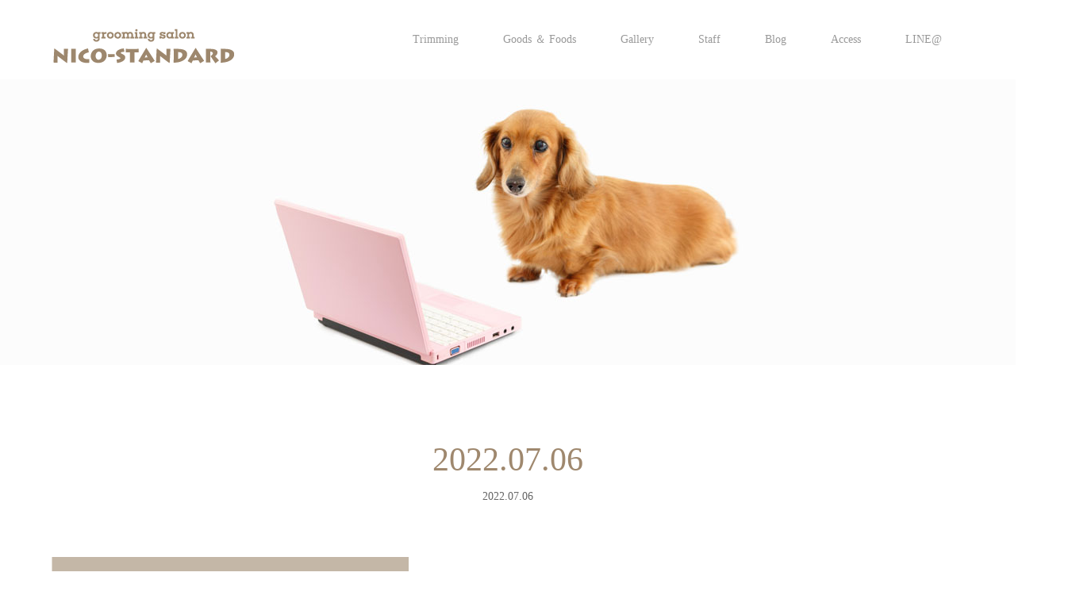

--- FILE ---
content_type: text/html; charset=UTF-8
request_url: https://nicosta.net/2022-07-06
body_size: 16289
content:
<!DOCTYPE html>
<html class="pc" dir="ltr" lang="ja" prefix="og: https://ogp.me/ns#">
<head>
<meta charset="UTF-8">
<meta name="description" content="船橋市習志野台のグルーミングサロンNICO-STANDARDです。 ワンちゃんのトリミング以外でも、気になる皮膚や口内トラブルなど、何でもお気軽に相談できるサロンです。 いつまでも幸せに過ごしていただけるように身近で安心してご来店いただけるサロンを目指しています。">
<meta name="viewport" content="width=device-width">

<!--[if lt IE 9]>
<script src="https://nicosta.net/wp-content/themes/story_tcd041/js/html5.js"></script>
<![endif]-->
<link rel="pingback" href="https://nicosta.net/xmlrpc.php">
<link rel="shortcut icon" href="https://nicosta.net/wp-content/uploads/tcd-w/icon.png">
<style>
#wpadminbar #wp-admin-bar-wccp_free_top_button .ab-icon:before {
	content: "\f160";
	color: #02CA02;
	top: 3px;
}
#wpadminbar #wp-admin-bar-wccp_free_top_button .ab-icon {
	transform: rotate(45deg);
}
</style>

		<!-- All in One SEO 4.8.9 - aioseo.com -->
		<title>2022.07.06</title>
	<meta name="robots" content="max-image-preview:large" />
	<meta name="author" content="NICOSTA"/>
	<link rel="canonical" href="https://nicosta.net/2022-07-06" />
	<meta name="generator" content="All in One SEO (AIOSEO) 4.8.9" />
		<meta property="og:locale" content="ja_JP" />
		<meta property="og:site_name" content="船橋市習志野台のグルーミングサロン NICO-STANDARD | 船橋市習志野台のグルーミングサロンNICO-STANDARDです。 ワンちゃんのトリミング以外でも、気になる皮膚や口内トラブルなど、何でもお気軽に相談できるサロンです。 いつまでも幸せに過ごしていただけるように身近で安心してご来店いただけるサロンを目指しています。" />
		<meta property="og:type" content="article" />
		<meta property="og:title" content="2022.07.06" />
		<meta property="og:url" content="https://nicosta.net/2022-07-06" />
		<meta property="article:published_time" content="2022-07-06T07:44:39+00:00" />
		<meta property="article:modified_time" content="2022-07-06T08:05:53+00:00" />
		<meta name="twitter:card" content="summary" />
		<meta name="twitter:title" content="2022.07.06" />
		<script type="application/ld+json" class="aioseo-schema">
			{"@context":"https:\/\/schema.org","@graph":[{"@type":"Article","@id":"https:\/\/nicosta.net\/2022-07-06#article","name":"2022.07.06","headline":"2022.07.06","author":{"@id":"https:\/\/nicosta.net\/author\/nicosta#author"},"publisher":{"@id":"https:\/\/nicosta.net\/#organization"},"image":{"@type":"ImageObject","url":"https:\/\/nicosta.net\/wp-content\/uploads\/2022\/07\/\u304f\u307e.jpg","width":450,"height":642},"datePublished":"2022-07-06T16:44:39+09:00","dateModified":"2022-07-06T17:05:53+09:00","inLanguage":"ja","mainEntityOfPage":{"@id":"https:\/\/nicosta.net\/2022-07-06#webpage"},"isPartOf":{"@id":"https:\/\/nicosta.net\/2022-07-06#webpage"},"articleSection":"NICOSTA FRIENDS"},{"@type":"BreadcrumbList","@id":"https:\/\/nicosta.net\/2022-07-06#breadcrumblist","itemListElement":[{"@type":"ListItem","@id":"https:\/\/nicosta.net#listItem","position":1,"name":"\u30db\u30fc\u30e0","item":"https:\/\/nicosta.net","nextItem":{"@type":"ListItem","@id":"https:\/\/nicosta.net\/category\/nicosta-blog#listItem","name":"NICOSTA FRIENDS"}},{"@type":"ListItem","@id":"https:\/\/nicosta.net\/category\/nicosta-blog#listItem","position":2,"name":"NICOSTA FRIENDS","item":"https:\/\/nicosta.net\/category\/nicosta-blog","nextItem":{"@type":"ListItem","@id":"https:\/\/nicosta.net\/2022-07-06#listItem","name":"2022.07.06"},"previousItem":{"@type":"ListItem","@id":"https:\/\/nicosta.net#listItem","name":"\u30db\u30fc\u30e0"}},{"@type":"ListItem","@id":"https:\/\/nicosta.net\/2022-07-06#listItem","position":3,"name":"2022.07.06","previousItem":{"@type":"ListItem","@id":"https:\/\/nicosta.net\/category\/nicosta-blog#listItem","name":"NICOSTA FRIENDS"}}]},{"@type":"Organization","@id":"https:\/\/nicosta.net\/#organization","name":"\u8239\u6a4b\u5e02\u7fd2\u5fd7\u91ce\u53f0\u306e\u30b0\u30eb\u30fc\u30df\u30f3\u30b0\u30b5\u30ed\u30f3 NICO-STANDARD","description":"\u8239\u6a4b\u5e02\u7fd2\u5fd7\u91ce\u53f0\u306e\u30b0\u30eb\u30fc\u30df\u30f3\u30b0\u30b5\u30ed\u30f3NICO-STANDARD\u3067\u3059\u3002 \u30ef\u30f3\u3061\u3083\u3093\u306e\u30c8\u30ea\u30df\u30f3\u30b0\u4ee5\u5916\u3067\u3082\u3001\u6c17\u306b\u306a\u308b\u76ae\u819a\u3084\u53e3\u5185\u30c8\u30e9\u30d6\u30eb\u306a\u3069\u3001\u4f55\u3067\u3082\u304a\u6c17\u8efd\u306b\u76f8\u8ac7\u3067\u304d\u308b\u30b5\u30ed\u30f3\u3067\u3059\u3002 \u3044\u3064\u307e\u3067\u3082\u5e78\u305b\u306b\u904e\u3054\u3057\u3066\u3044\u305f\u3060\u3051\u308b\u3088\u3046\u306b\u8eab\u8fd1\u3067\u5b89\u5fc3\u3057\u3066\u3054\u6765\u5e97\u3044\u305f\u3060\u3051\u308b\u30b5\u30ed\u30f3\u3092\u76ee\u6307\u3057\u3066\u3044\u307e\u3059\u3002","url":"https:\/\/nicosta.net\/"},{"@type":"Person","@id":"https:\/\/nicosta.net\/author\/nicosta#author","url":"https:\/\/nicosta.net\/author\/nicosta","name":"NICOSTA","image":{"@type":"ImageObject","@id":"https:\/\/nicosta.net\/2022-07-06#authorImage","url":"https:\/\/secure.gravatar.com\/avatar\/72023dd45bc9a771232117cf730113ed?s=96&d=mm&r=g","width":96,"height":96,"caption":"NICOSTA"}},{"@type":"WebPage","@id":"https:\/\/nicosta.net\/2022-07-06#webpage","url":"https:\/\/nicosta.net\/2022-07-06","name":"2022.07.06","inLanguage":"ja","isPartOf":{"@id":"https:\/\/nicosta.net\/#website"},"breadcrumb":{"@id":"https:\/\/nicosta.net\/2022-07-06#breadcrumblist"},"author":{"@id":"https:\/\/nicosta.net\/author\/nicosta#author"},"creator":{"@id":"https:\/\/nicosta.net\/author\/nicosta#author"},"image":{"@type":"ImageObject","url":"https:\/\/nicosta.net\/wp-content\/uploads\/2022\/07\/\u304f\u307e.jpg","@id":"https:\/\/nicosta.net\/2022-07-06\/#mainImage","width":450,"height":642},"primaryImageOfPage":{"@id":"https:\/\/nicosta.net\/2022-07-06#mainImage"},"datePublished":"2022-07-06T16:44:39+09:00","dateModified":"2022-07-06T17:05:53+09:00"},{"@type":"WebSite","@id":"https:\/\/nicosta.net\/#website","url":"https:\/\/nicosta.net\/","name":"\u8239\u6a4b\u5e02\u7fd2\u5fd7\u91ce\u53f0\u306e\u30b0\u30eb\u30fc\u30df\u30f3\u30b0\u30b5\u30ed\u30f3 NICO-STANDARD","description":"\u8239\u6a4b\u5e02\u7fd2\u5fd7\u91ce\u53f0\u306e\u30b0\u30eb\u30fc\u30df\u30f3\u30b0\u30b5\u30ed\u30f3NICO-STANDARD\u3067\u3059\u3002 \u30ef\u30f3\u3061\u3083\u3093\u306e\u30c8\u30ea\u30df\u30f3\u30b0\u4ee5\u5916\u3067\u3082\u3001\u6c17\u306b\u306a\u308b\u76ae\u819a\u3084\u53e3\u5185\u30c8\u30e9\u30d6\u30eb\u306a\u3069\u3001\u4f55\u3067\u3082\u304a\u6c17\u8efd\u306b\u76f8\u8ac7\u3067\u304d\u308b\u30b5\u30ed\u30f3\u3067\u3059\u3002 \u3044\u3064\u307e\u3067\u3082\u5e78\u305b\u306b\u904e\u3054\u3057\u3066\u3044\u305f\u3060\u3051\u308b\u3088\u3046\u306b\u8eab\u8fd1\u3067\u5b89\u5fc3\u3057\u3066\u3054\u6765\u5e97\u3044\u305f\u3060\u3051\u308b\u30b5\u30ed\u30f3\u3092\u76ee\u6307\u3057\u3066\u3044\u307e\u3059\u3002","inLanguage":"ja","publisher":{"@id":"https:\/\/nicosta.net\/#organization"}}]}
		</script>
		<!-- All in One SEO -->

<link rel='dns-prefetch' href='//cdn.jsdelivr.net' />
<link rel="alternate" type="application/rss+xml" title="船橋市習志野台のグルーミングサロン NICO-STANDARD &raquo; 2022.07.06 のコメントのフィード" href="https://nicosta.net/2022-07-06/feed" />
<script type="text/javascript">
/* <![CDATA[ */
window._wpemojiSettings = {"baseUrl":"https:\/\/s.w.org\/images\/core\/emoji\/14.0.0\/72x72\/","ext":".png","svgUrl":"https:\/\/s.w.org\/images\/core\/emoji\/14.0.0\/svg\/","svgExt":".svg","source":{"concatemoji":"https:\/\/nicosta.net\/wp-includes\/js\/wp-emoji-release.min.js?ver=6.4.7"}};
/*! This file is auto-generated */
!function(i,n){var o,s,e;function c(e){try{var t={supportTests:e,timestamp:(new Date).valueOf()};sessionStorage.setItem(o,JSON.stringify(t))}catch(e){}}function p(e,t,n){e.clearRect(0,0,e.canvas.width,e.canvas.height),e.fillText(t,0,0);var t=new Uint32Array(e.getImageData(0,0,e.canvas.width,e.canvas.height).data),r=(e.clearRect(0,0,e.canvas.width,e.canvas.height),e.fillText(n,0,0),new Uint32Array(e.getImageData(0,0,e.canvas.width,e.canvas.height).data));return t.every(function(e,t){return e===r[t]})}function u(e,t,n){switch(t){case"flag":return n(e,"\ud83c\udff3\ufe0f\u200d\u26a7\ufe0f","\ud83c\udff3\ufe0f\u200b\u26a7\ufe0f")?!1:!n(e,"\ud83c\uddfa\ud83c\uddf3","\ud83c\uddfa\u200b\ud83c\uddf3")&&!n(e,"\ud83c\udff4\udb40\udc67\udb40\udc62\udb40\udc65\udb40\udc6e\udb40\udc67\udb40\udc7f","\ud83c\udff4\u200b\udb40\udc67\u200b\udb40\udc62\u200b\udb40\udc65\u200b\udb40\udc6e\u200b\udb40\udc67\u200b\udb40\udc7f");case"emoji":return!n(e,"\ud83e\udef1\ud83c\udffb\u200d\ud83e\udef2\ud83c\udfff","\ud83e\udef1\ud83c\udffb\u200b\ud83e\udef2\ud83c\udfff")}return!1}function f(e,t,n){var r="undefined"!=typeof WorkerGlobalScope&&self instanceof WorkerGlobalScope?new OffscreenCanvas(300,150):i.createElement("canvas"),a=r.getContext("2d",{willReadFrequently:!0}),o=(a.textBaseline="top",a.font="600 32px Arial",{});return e.forEach(function(e){o[e]=t(a,e,n)}),o}function t(e){var t=i.createElement("script");t.src=e,t.defer=!0,i.head.appendChild(t)}"undefined"!=typeof Promise&&(o="wpEmojiSettingsSupports",s=["flag","emoji"],n.supports={everything:!0,everythingExceptFlag:!0},e=new Promise(function(e){i.addEventListener("DOMContentLoaded",e,{once:!0})}),new Promise(function(t){var n=function(){try{var e=JSON.parse(sessionStorage.getItem(o));if("object"==typeof e&&"number"==typeof e.timestamp&&(new Date).valueOf()<e.timestamp+604800&&"object"==typeof e.supportTests)return e.supportTests}catch(e){}return null}();if(!n){if("undefined"!=typeof Worker&&"undefined"!=typeof OffscreenCanvas&&"undefined"!=typeof URL&&URL.createObjectURL&&"undefined"!=typeof Blob)try{var e="postMessage("+f.toString()+"("+[JSON.stringify(s),u.toString(),p.toString()].join(",")+"));",r=new Blob([e],{type:"text/javascript"}),a=new Worker(URL.createObjectURL(r),{name:"wpTestEmojiSupports"});return void(a.onmessage=function(e){c(n=e.data),a.terminate(),t(n)})}catch(e){}c(n=f(s,u,p))}t(n)}).then(function(e){for(var t in e)n.supports[t]=e[t],n.supports.everything=n.supports.everything&&n.supports[t],"flag"!==t&&(n.supports.everythingExceptFlag=n.supports.everythingExceptFlag&&n.supports[t]);n.supports.everythingExceptFlag=n.supports.everythingExceptFlag&&!n.supports.flag,n.DOMReady=!1,n.readyCallback=function(){n.DOMReady=!0}}).then(function(){return e}).then(function(){var e;n.supports.everything||(n.readyCallback(),(e=n.source||{}).concatemoji?t(e.concatemoji):e.wpemoji&&e.twemoji&&(t(e.twemoji),t(e.wpemoji)))}))}((window,document),window._wpemojiSettings);
/* ]]> */
</script>
<link rel='stylesheet' id='sbi_styles-css' href='https://nicosta.net/wp-content/plugins/instagram-feed/css/sbi-styles.min.css?ver=6.9.1' type='text/css' media='all' />
<style id='wp-emoji-styles-inline-css' type='text/css'>

	img.wp-smiley, img.emoji {
		display: inline !important;
		border: none !important;
		box-shadow: none !important;
		height: 1em !important;
		width: 1em !important;
		margin: 0 0.07em !important;
		vertical-align: -0.1em !important;
		background: none !important;
		padding: 0 !important;
	}
</style>
<link rel='stylesheet' id='wp-block-library-css' href='https://nicosta.net/wp-includes/css/dist/block-library/style.min.css?ver=6.4.7' type='text/css' media='all' />
<style id='classic-theme-styles-inline-css' type='text/css'>
/*! This file is auto-generated */
.wp-block-button__link{color:#fff;background-color:#32373c;border-radius:9999px;box-shadow:none;text-decoration:none;padding:calc(.667em + 2px) calc(1.333em + 2px);font-size:1.125em}.wp-block-file__button{background:#32373c;color:#fff;text-decoration:none}
</style>
<style id='global-styles-inline-css' type='text/css'>
body{--wp--preset--color--black: #000000;--wp--preset--color--cyan-bluish-gray: #abb8c3;--wp--preset--color--white: #ffffff;--wp--preset--color--pale-pink: #f78da7;--wp--preset--color--vivid-red: #cf2e2e;--wp--preset--color--luminous-vivid-orange: #ff6900;--wp--preset--color--luminous-vivid-amber: #fcb900;--wp--preset--color--light-green-cyan: #7bdcb5;--wp--preset--color--vivid-green-cyan: #00d084;--wp--preset--color--pale-cyan-blue: #8ed1fc;--wp--preset--color--vivid-cyan-blue: #0693e3;--wp--preset--color--vivid-purple: #9b51e0;--wp--preset--gradient--vivid-cyan-blue-to-vivid-purple: linear-gradient(135deg,rgba(6,147,227,1) 0%,rgb(155,81,224) 100%);--wp--preset--gradient--light-green-cyan-to-vivid-green-cyan: linear-gradient(135deg,rgb(122,220,180) 0%,rgb(0,208,130) 100%);--wp--preset--gradient--luminous-vivid-amber-to-luminous-vivid-orange: linear-gradient(135deg,rgba(252,185,0,1) 0%,rgba(255,105,0,1) 100%);--wp--preset--gradient--luminous-vivid-orange-to-vivid-red: linear-gradient(135deg,rgba(255,105,0,1) 0%,rgb(207,46,46) 100%);--wp--preset--gradient--very-light-gray-to-cyan-bluish-gray: linear-gradient(135deg,rgb(238,238,238) 0%,rgb(169,184,195) 100%);--wp--preset--gradient--cool-to-warm-spectrum: linear-gradient(135deg,rgb(74,234,220) 0%,rgb(151,120,209) 20%,rgb(207,42,186) 40%,rgb(238,44,130) 60%,rgb(251,105,98) 80%,rgb(254,248,76) 100%);--wp--preset--gradient--blush-light-purple: linear-gradient(135deg,rgb(255,206,236) 0%,rgb(152,150,240) 100%);--wp--preset--gradient--blush-bordeaux: linear-gradient(135deg,rgb(254,205,165) 0%,rgb(254,45,45) 50%,rgb(107,0,62) 100%);--wp--preset--gradient--luminous-dusk: linear-gradient(135deg,rgb(255,203,112) 0%,rgb(199,81,192) 50%,rgb(65,88,208) 100%);--wp--preset--gradient--pale-ocean: linear-gradient(135deg,rgb(255,245,203) 0%,rgb(182,227,212) 50%,rgb(51,167,181) 100%);--wp--preset--gradient--electric-grass: linear-gradient(135deg,rgb(202,248,128) 0%,rgb(113,206,126) 100%);--wp--preset--gradient--midnight: linear-gradient(135deg,rgb(2,3,129) 0%,rgb(40,116,252) 100%);--wp--preset--font-size--small: 13px;--wp--preset--font-size--medium: 20px;--wp--preset--font-size--large: 36px;--wp--preset--font-size--x-large: 42px;--wp--preset--spacing--20: 0.44rem;--wp--preset--spacing--30: 0.67rem;--wp--preset--spacing--40: 1rem;--wp--preset--spacing--50: 1.5rem;--wp--preset--spacing--60: 2.25rem;--wp--preset--spacing--70: 3.38rem;--wp--preset--spacing--80: 5.06rem;--wp--preset--shadow--natural: 6px 6px 9px rgba(0, 0, 0, 0.2);--wp--preset--shadow--deep: 12px 12px 50px rgba(0, 0, 0, 0.4);--wp--preset--shadow--sharp: 6px 6px 0px rgba(0, 0, 0, 0.2);--wp--preset--shadow--outlined: 6px 6px 0px -3px rgba(255, 255, 255, 1), 6px 6px rgba(0, 0, 0, 1);--wp--preset--shadow--crisp: 6px 6px 0px rgba(0, 0, 0, 1);}:where(.is-layout-flex){gap: 0.5em;}:where(.is-layout-grid){gap: 0.5em;}body .is-layout-flow > .alignleft{float: left;margin-inline-start: 0;margin-inline-end: 2em;}body .is-layout-flow > .alignright{float: right;margin-inline-start: 2em;margin-inline-end: 0;}body .is-layout-flow > .aligncenter{margin-left: auto !important;margin-right: auto !important;}body .is-layout-constrained > .alignleft{float: left;margin-inline-start: 0;margin-inline-end: 2em;}body .is-layout-constrained > .alignright{float: right;margin-inline-start: 2em;margin-inline-end: 0;}body .is-layout-constrained > .aligncenter{margin-left: auto !important;margin-right: auto !important;}body .is-layout-constrained > :where(:not(.alignleft):not(.alignright):not(.alignfull)){max-width: var(--wp--style--global--content-size);margin-left: auto !important;margin-right: auto !important;}body .is-layout-constrained > .alignwide{max-width: var(--wp--style--global--wide-size);}body .is-layout-flex{display: flex;}body .is-layout-flex{flex-wrap: wrap;align-items: center;}body .is-layout-flex > *{margin: 0;}body .is-layout-grid{display: grid;}body .is-layout-grid > *{margin: 0;}:where(.wp-block-columns.is-layout-flex){gap: 2em;}:where(.wp-block-columns.is-layout-grid){gap: 2em;}:where(.wp-block-post-template.is-layout-flex){gap: 1.25em;}:where(.wp-block-post-template.is-layout-grid){gap: 1.25em;}.has-black-color{color: var(--wp--preset--color--black) !important;}.has-cyan-bluish-gray-color{color: var(--wp--preset--color--cyan-bluish-gray) !important;}.has-white-color{color: var(--wp--preset--color--white) !important;}.has-pale-pink-color{color: var(--wp--preset--color--pale-pink) !important;}.has-vivid-red-color{color: var(--wp--preset--color--vivid-red) !important;}.has-luminous-vivid-orange-color{color: var(--wp--preset--color--luminous-vivid-orange) !important;}.has-luminous-vivid-amber-color{color: var(--wp--preset--color--luminous-vivid-amber) !important;}.has-light-green-cyan-color{color: var(--wp--preset--color--light-green-cyan) !important;}.has-vivid-green-cyan-color{color: var(--wp--preset--color--vivid-green-cyan) !important;}.has-pale-cyan-blue-color{color: var(--wp--preset--color--pale-cyan-blue) !important;}.has-vivid-cyan-blue-color{color: var(--wp--preset--color--vivid-cyan-blue) !important;}.has-vivid-purple-color{color: var(--wp--preset--color--vivid-purple) !important;}.has-black-background-color{background-color: var(--wp--preset--color--black) !important;}.has-cyan-bluish-gray-background-color{background-color: var(--wp--preset--color--cyan-bluish-gray) !important;}.has-white-background-color{background-color: var(--wp--preset--color--white) !important;}.has-pale-pink-background-color{background-color: var(--wp--preset--color--pale-pink) !important;}.has-vivid-red-background-color{background-color: var(--wp--preset--color--vivid-red) !important;}.has-luminous-vivid-orange-background-color{background-color: var(--wp--preset--color--luminous-vivid-orange) !important;}.has-luminous-vivid-amber-background-color{background-color: var(--wp--preset--color--luminous-vivid-amber) !important;}.has-light-green-cyan-background-color{background-color: var(--wp--preset--color--light-green-cyan) !important;}.has-vivid-green-cyan-background-color{background-color: var(--wp--preset--color--vivid-green-cyan) !important;}.has-pale-cyan-blue-background-color{background-color: var(--wp--preset--color--pale-cyan-blue) !important;}.has-vivid-cyan-blue-background-color{background-color: var(--wp--preset--color--vivid-cyan-blue) !important;}.has-vivid-purple-background-color{background-color: var(--wp--preset--color--vivid-purple) !important;}.has-black-border-color{border-color: var(--wp--preset--color--black) !important;}.has-cyan-bluish-gray-border-color{border-color: var(--wp--preset--color--cyan-bluish-gray) !important;}.has-white-border-color{border-color: var(--wp--preset--color--white) !important;}.has-pale-pink-border-color{border-color: var(--wp--preset--color--pale-pink) !important;}.has-vivid-red-border-color{border-color: var(--wp--preset--color--vivid-red) !important;}.has-luminous-vivid-orange-border-color{border-color: var(--wp--preset--color--luminous-vivid-orange) !important;}.has-luminous-vivid-amber-border-color{border-color: var(--wp--preset--color--luminous-vivid-amber) !important;}.has-light-green-cyan-border-color{border-color: var(--wp--preset--color--light-green-cyan) !important;}.has-vivid-green-cyan-border-color{border-color: var(--wp--preset--color--vivid-green-cyan) !important;}.has-pale-cyan-blue-border-color{border-color: var(--wp--preset--color--pale-cyan-blue) !important;}.has-vivid-cyan-blue-border-color{border-color: var(--wp--preset--color--vivid-cyan-blue) !important;}.has-vivid-purple-border-color{border-color: var(--wp--preset--color--vivid-purple) !important;}.has-vivid-cyan-blue-to-vivid-purple-gradient-background{background: var(--wp--preset--gradient--vivid-cyan-blue-to-vivid-purple) !important;}.has-light-green-cyan-to-vivid-green-cyan-gradient-background{background: var(--wp--preset--gradient--light-green-cyan-to-vivid-green-cyan) !important;}.has-luminous-vivid-amber-to-luminous-vivid-orange-gradient-background{background: var(--wp--preset--gradient--luminous-vivid-amber-to-luminous-vivid-orange) !important;}.has-luminous-vivid-orange-to-vivid-red-gradient-background{background: var(--wp--preset--gradient--luminous-vivid-orange-to-vivid-red) !important;}.has-very-light-gray-to-cyan-bluish-gray-gradient-background{background: var(--wp--preset--gradient--very-light-gray-to-cyan-bluish-gray) !important;}.has-cool-to-warm-spectrum-gradient-background{background: var(--wp--preset--gradient--cool-to-warm-spectrum) !important;}.has-blush-light-purple-gradient-background{background: var(--wp--preset--gradient--blush-light-purple) !important;}.has-blush-bordeaux-gradient-background{background: var(--wp--preset--gradient--blush-bordeaux) !important;}.has-luminous-dusk-gradient-background{background: var(--wp--preset--gradient--luminous-dusk) !important;}.has-pale-ocean-gradient-background{background: var(--wp--preset--gradient--pale-ocean) !important;}.has-electric-grass-gradient-background{background: var(--wp--preset--gradient--electric-grass) !important;}.has-midnight-gradient-background{background: var(--wp--preset--gradient--midnight) !important;}.has-small-font-size{font-size: var(--wp--preset--font-size--small) !important;}.has-medium-font-size{font-size: var(--wp--preset--font-size--medium) !important;}.has-large-font-size{font-size: var(--wp--preset--font-size--large) !important;}.has-x-large-font-size{font-size: var(--wp--preset--font-size--x-large) !important;}
.wp-block-navigation a:where(:not(.wp-element-button)){color: inherit;}
:where(.wp-block-post-template.is-layout-flex){gap: 1.25em;}:where(.wp-block-post-template.is-layout-grid){gap: 1.25em;}
:where(.wp-block-columns.is-layout-flex){gap: 2em;}:where(.wp-block-columns.is-layout-grid){gap: 2em;}
.wp-block-pullquote{font-size: 1.5em;line-height: 1.6;}
</style>
<link rel='stylesheet' id='foobox-free-min-css' href='https://nicosta.net/wp-content/plugins/foobox-image-lightbox/free/css/foobox.free.min.css?ver=2.7.35' type='text/css' media='all' />
<link rel='stylesheet' id='tcd-maps-css' href='https://nicosta.net/wp-content/plugins/tcd-google-maps/admin.css?ver=6.4.7' type='text/css' media='all' />
<link rel='stylesheet' id='wp-ulike-css' href='https://nicosta.net/wp-content/plugins/wp-ulike/assets/css/wp-ulike.min.css?ver=4.7.11' type='text/css' media='all' />
<link rel='stylesheet' id='story-slick-css' href='https://nicosta.net/wp-content/themes/story_tcd041/css/slick.css?ver=6.4.7' type='text/css' media='all' />
<link rel='stylesheet' id='story-slick-theme-css' href='https://nicosta.net/wp-content/themes/story_tcd041/css/slick-theme.css?ver=6.4.7' type='text/css' media='all' />
<link rel='stylesheet' id='story-style-css' href='https://nicosta.net/wp-content/themes/story_tcd041/style.css?ver=1.4.2' type='text/css' media='all' />
<link rel='stylesheet' id='story-responsive-css' href='https://nicosta.net/wp-content/themes/story_tcd041/responsive.css?ver=1.4.2' type='text/css' media='all' />
<link rel='stylesheet' id='story-footer-bar-css' href='https://nicosta.net/wp-content/themes/story_tcd041/css/footer-bar.css?ver=1.4.2' type='text/css' media='all' />
<script type="text/javascript" src="https://nicosta.net/wp-includes/js/jquery/jquery.min.js?ver=3.7.1" id="jquery-core-js"></script>
<script type="text/javascript" src="https://nicosta.net/wp-includes/js/jquery/jquery-migrate.min.js?ver=3.4.1" id="jquery-migrate-js"></script>
<script type="text/javascript" src="https://nicosta.net/wp-content/themes/story_tcd041/js/slick.min.js?ver=1.4.2" id="story-slick-js"></script>
<script type="text/javascript" src="https://nicosta.net/wp-content/themes/story_tcd041/js/functions.js?ver=1.4.2" id="story-script-js"></script>
<script type="text/javascript" src="https://nicosta.net/wp-content/themes/story_tcd041/js/responsive.js?ver=1.4.2" id="story-responsive-js"></script>
<script type="text/javascript" id="foobox-free-min-js-before">
/* <![CDATA[ */
/* Run FooBox FREE (v2.7.35) */
var FOOBOX = window.FOOBOX = {
	ready: true,
	disableOthers: false,
	o: {wordpress: { enabled: true }, countMessage:'image %index of %total', captions: { dataTitle: ["captionTitle","title"], dataDesc: ["captionDesc","description"] }, rel: '', excludes:'.fbx-link,.nofoobox,.nolightbox,a[href*="pinterest.com/pin/create/button/"]', affiliate : { enabled: false }},
	selectors: [
		".foogallery-container.foogallery-lightbox-foobox", ".foogallery-container.foogallery-lightbox-foobox-free", ".gallery", ".wp-block-gallery", ".wp-caption", ".wp-block-image", "a:has(img[class*=wp-image-])", ".foobox"
	],
	pre: function( $ ){
		// Custom JavaScript (Pre)
		
	},
	post: function( $ ){
		// Custom JavaScript (Post)
		
		// Custom Captions Code
		
	},
	custom: function( $ ){
		// Custom Extra JS
		
	}
};
/* ]]> */
</script>
<script type="text/javascript" src="https://nicosta.net/wp-content/plugins/foobox-image-lightbox/free/js/foobox.free.min.js?ver=2.7.35" id="foobox-free-min-js"></script>
<link rel="https://api.w.org/" href="https://nicosta.net/wp-json/" /><link rel="alternate" type="application/json" href="https://nicosta.net/wp-json/wp/v2/posts/14538" /><link rel="EditURI" type="application/rsd+xml" title="RSD" href="https://nicosta.net/xmlrpc.php?rsd" />
<meta name="generator" content="WordPress 6.4.7" />
<link rel='shortlink' href='https://nicosta.net/?p=14538' />
<link rel="alternate" type="application/json+oembed" href="https://nicosta.net/wp-json/oembed/1.0/embed?url=https%3A%2F%2Fnicosta.net%2F2022-07-06" />
<link rel="alternate" type="text/xml+oembed" href="https://nicosta.net/wp-json/oembed/1.0/embed?url=https%3A%2F%2Fnicosta.net%2F2022-07-06&#038;format=xml" />
<script id="wpcp_disable_selection" type="text/javascript">
var image_save_msg='You are not allowed to save images!';
	var no_menu_msg='Context Menu disabled!';
	var smessage = "Content is protected !!";

function disableEnterKey(e)
{
	var elemtype = e.target.tagName;
	
	elemtype = elemtype.toUpperCase();
	
	if (elemtype == "TEXT" || elemtype == "TEXTAREA" || elemtype == "INPUT" || elemtype == "PASSWORD" || elemtype == "SELECT" || elemtype == "OPTION" || elemtype == "EMBED")
	{
		elemtype = 'TEXT';
	}
	
	if (e.ctrlKey){
     var key;
     if(window.event)
          key = window.event.keyCode;     //IE
     else
          key = e.which;     //firefox (97)
    //if (key != 17) alert(key);
     if (elemtype!= 'TEXT' && (key == 97 || key == 65 || key == 67 || key == 99 || key == 88 || key == 120 || key == 26 || key == 85  || key == 86 || key == 83 || key == 43 || key == 73))
     {
		if(wccp_free_iscontenteditable(e)) return true;
		show_wpcp_message('You are not allowed to copy content or view source');
		return false;
     }else
     	return true;
     }
}


/*For contenteditable tags*/
function wccp_free_iscontenteditable(e)
{
	var e = e || window.event; // also there is no e.target property in IE. instead IE uses window.event.srcElement
  	
	var target = e.target || e.srcElement;

	var elemtype = e.target.nodeName;
	
	elemtype = elemtype.toUpperCase();
	
	var iscontenteditable = "false";
		
	if(typeof target.getAttribute!="undefined" ) iscontenteditable = target.getAttribute("contenteditable"); // Return true or false as string
	
	var iscontenteditable2 = false;
	
	if(typeof target.isContentEditable!="undefined" ) iscontenteditable2 = target.isContentEditable; // Return true or false as boolean

	if(target.parentElement.isContentEditable) iscontenteditable2 = true;
	
	if (iscontenteditable == "true" || iscontenteditable2 == true)
	{
		if(typeof target.style!="undefined" ) target.style.cursor = "text";
		
		return true;
	}
}

////////////////////////////////////
function disable_copy(e)
{	
	var e = e || window.event; // also there is no e.target property in IE. instead IE uses window.event.srcElement
	
	var elemtype = e.target.tagName;
	
	elemtype = elemtype.toUpperCase();
	
	if (elemtype == "TEXT" || elemtype == "TEXTAREA" || elemtype == "INPUT" || elemtype == "PASSWORD" || elemtype == "SELECT" || elemtype == "OPTION" || elemtype == "EMBED")
	{
		elemtype = 'TEXT';
	}
	
	if(wccp_free_iscontenteditable(e)) return true;
	
	var isSafari = /Safari/.test(navigator.userAgent) && /Apple Computer/.test(navigator.vendor);
	
	var checker_IMG = '';
	if (elemtype == "IMG" && checker_IMG == 'checked' && e.detail >= 2) {show_wpcp_message(alertMsg_IMG);return false;}
	if (elemtype != "TEXT")
	{
		if (smessage !== "" && e.detail == 2)
			show_wpcp_message(smessage);
		
		if (isSafari)
			return true;
		else
			return false;
	}	
}

//////////////////////////////////////////
function disable_copy_ie()
{
	var e = e || window.event;
	var elemtype = window.event.srcElement.nodeName;
	elemtype = elemtype.toUpperCase();
	if(wccp_free_iscontenteditable(e)) return true;
	if (elemtype == "IMG") {show_wpcp_message(alertMsg_IMG);return false;}
	if (elemtype != "TEXT" && elemtype != "TEXTAREA" && elemtype != "INPUT" && elemtype != "PASSWORD" && elemtype != "SELECT" && elemtype != "OPTION" && elemtype != "EMBED")
	{
		return false;
	}
}	
function reEnable()
{
	return true;
}
document.onkeydown = disableEnterKey;
document.onselectstart = disable_copy_ie;
if(navigator.userAgent.indexOf('MSIE')==-1)
{
	document.onmousedown = disable_copy;
	document.onclick = reEnable;
}
function disableSelection(target)
{
    //For IE This code will work
    if (typeof target.onselectstart!="undefined")
    target.onselectstart = disable_copy_ie;
    
    //For Firefox This code will work
    else if (typeof target.style.MozUserSelect!="undefined")
    {target.style.MozUserSelect="none";}
    
    //All other  (ie: Opera) This code will work
    else
    target.onmousedown=function(){return false}
    target.style.cursor = "default";
}
//Calling the JS function directly just after body load
window.onload = function(){disableSelection(document.body);};

//////////////////special for safari Start////////////////
var onlongtouch;
var timer;
var touchduration = 1000; //length of time we want the user to touch before we do something

var elemtype = "";
function touchstart(e) {
	var e = e || window.event;
  // also there is no e.target property in IE.
  // instead IE uses window.event.srcElement
  	var target = e.target || e.srcElement;
	
	elemtype = window.event.srcElement.nodeName;
	
	elemtype = elemtype.toUpperCase();
	
	if(!wccp_pro_is_passive()) e.preventDefault();
	if (!timer) {
		timer = setTimeout(onlongtouch, touchduration);
	}
}

function touchend() {
    //stops short touches from firing the event
    if (timer) {
        clearTimeout(timer);
        timer = null;
    }
	onlongtouch();
}

onlongtouch = function(e) { //this will clear the current selection if anything selected
	
	if (elemtype != "TEXT" && elemtype != "TEXTAREA" && elemtype != "INPUT" && elemtype != "PASSWORD" && elemtype != "SELECT" && elemtype != "EMBED" && elemtype != "OPTION")	
	{
		if (window.getSelection) {
			if (window.getSelection().empty) {  // Chrome
			window.getSelection().empty();
			} else if (window.getSelection().removeAllRanges) {  // Firefox
			window.getSelection().removeAllRanges();
			}
		} else if (document.selection) {  // IE?
			document.selection.empty();
		}
		return false;
	}
};

document.addEventListener("DOMContentLoaded", function(event) { 
    window.addEventListener("touchstart", touchstart, false);
    window.addEventListener("touchend", touchend, false);
});

function wccp_pro_is_passive() {

  var cold = false,
  hike = function() {};

  try {
	  const object1 = {};
  var aid = Object.defineProperty(object1, 'passive', {
  get() {cold = true}
  });
  window.addEventListener('test', hike, aid);
  window.removeEventListener('test', hike, aid);
  } catch (e) {}

  return cold;
}
/*special for safari End*/
</script>
<script id="wpcp_disable_Right_Click" type="text/javascript">
document.ondragstart = function() { return false;}
	function nocontext(e) {
	   return false;
	}
	document.oncontextmenu = nocontext;
</script>
<style>
.unselectable
{
-moz-user-select:none;
-webkit-user-select:none;
cursor: default;
}
html
{
-webkit-touch-callout: none;
-webkit-user-select: none;
-khtml-user-select: none;
-moz-user-select: none;
-ms-user-select: none;
user-select: none;
-webkit-tap-highlight-color: rgba(0,0,0,0);
}
</style>
<script id="wpcp_css_disable_selection" type="text/javascript">
var e = document.getElementsByTagName('body')[0];
if(e)
{
	e.setAttribute('unselectable',"on");
}
</script>
<!-- Analytics by WP Statistics - https://wp-statistics.com -->
<style type="text/css">

</style>
<link rel="icon" href="https://nicosta.net/wp-content/uploads/2024/04/cropped-icon-32x32.png" sizes="32x32" />
<link rel="icon" href="https://nicosta.net/wp-content/uploads/2024/04/cropped-icon-192x192.png" sizes="192x192" />
<link rel="apple-touch-icon" href="https://nicosta.net/wp-content/uploads/2024/04/cropped-icon-180x180.png" />
<meta name="msapplication-TileImage" content="https://nicosta.net/wp-content/uploads/2024/04/cropped-icon-270x270.png" />
		<style type="text/css" id="wp-custom-css">
			.primary{width:100%;}
.secondary{display:none;}		</style>
		<style>
.content02-button:hover, .button a:hover, .global-nav .sub-menu a:hover, .content02-button:hover, .footer-bar01, .copyright, .nav-links02-previous a, .nav-links02-next a, .pagetop a, #submit_comment:hover, .page-links a:hover, .page-links > span, .pw_form input[type="submit"]:hover, .post-password-form input[type="submit"]:hover { 
	background: #9F886E; 
}
.pb_slider .slick-prev:active, .pb_slider .slick-prev:focus, .pb_slider .slick-prev:hover {
	background: #9F886E url(https://nicosta.net/wp-content/themes/story_tcd041/pagebuilder/assets/img/slider_arrow1.png) no-repeat 23px; 
}
.pb_slider .slick-next:active, .pb_slider .slick-next:focus, .pb_slider .slick-next:hover {
	background: #9F886E url(https://nicosta.net/wp-content/themes/story_tcd041/pagebuilder/assets/img/slider_arrow2.png) no-repeat 25px 23px; 
}
#comment_textarea textarea:focus, #guest_info input:focus, #comment_textarea textarea:focus { 
	border: 1px solid #9F886E; 
}
.archive-title, .article01-title a, .article02-title a, .article03-title, .article03-category-item:hover, .article05-category-item:hover, .article04-title, .article05-title, .article06-title, .article06-category-item:hover, .column-layout01-title, .column-layout01-title, .column-layout02-title, .column-layout03-title, .column-layout04-title, .column-layout05-title, .column-layout02-title, .column-layout03-title, .column-layout04-title, .column-layout05-title, .content01-title, .content02-button, .content03-title, .content04-title, .footer-gallery-title, .global-nav a:hover,  .global-nav .current-menu-item > a, .headline-primary, .nav-links01-previous a:hover, .nav-links01-next a:hover, .post-title, .styled-post-list1-title:hover, .top-slider-content-inner:after, .breadcrumb a:hover, .article07-title, .post-category a:hover, .post-meta-box a:hover, .post-content a, .color_headline {
color: #9F886E;
}
.content02, .gallery01 .slick-arrow:hover, .global-nav .sub-menu a, .headline-bar, .nav-links02-next a:hover, .nav-links02-previous a:hover, .pagetop a:hover, .top-slider-nav li.active a, .top-slider-nav li:hover a {
background: #C5B8A8;
}
.social-nav-item a:hover:before {
color: #C5B8A8;
}
.article01-title a:hover, .article02-title a:hover, .article03 a:hover .article03-title, .article04 a:hover .article04-title, .article07 a:hover .article07-title, .post-content a:hover, .headline-link:hover {
	color: #73604A;
}
@media only screen and (max-width: 991px) {
	.copyright {
		background: #9F886E;
	}
}
@media only screen and (max-width: 1200px) {
	.global-nav a, .global-nav a:hover {
		background: #C5B8A8;
	}
	.global-nav .sub-menu a {
		background: #9F886E;
	}
}
.headline-font-type {
font-family: "Times New Roman", "游明朝", "Yu Mincho", "游明朝体", "YuMincho", "ヒラギノ明朝 Pro W3", "Hiragino Mincho Pro", "HiraMinProN-W3", "HGS明朝E", "ＭＳ Ｐ明朝", "MS PMincho", serif; font-weight: 500;
}
a:hover .thumbnail01 img, .thumbnail01 img:hover {
	-moz-transform: scale(1.2); -ms-transform: scale(1.2); -o-transform: scale(1.2); -webkit-transform: scale(1.2); transform: scale(1.2); }
.global-nav > ul > li > a {
color: #999999;
}
.article06 a:hover:before {
background: rgba(255, 255, 255, 0.9);
}
.footer-nav-wrapper:before {
background-color: rgba(159, 136, 110, 0.8);
}
@media only screen and (max-width: 991px) {.top-slider { height: calc(60vh - 55px); } }
</style>
</head>
<body class="post-template-default single single-post postid-14538 single-format-standard unselectable font-type3">
<header class="header">
	<div class="header-bar " style="background-color: #FFFFFF; color: #999999;">
		<div class="header-bar-inner inner">
			<div class="logo logo-image"><a href="https://nicosta.net/" data-label="船橋市習志野台のグルーミングサロン NICO-STANDARD"><img class="h_logo" src="https://nicosta.net/wp-content/uploads/2019/07/logo_top.png" alt="船橋市習志野台のグルーミングサロン NICO-STANDARD"></a></div>
			<a href="#" id="global-nav-button" class="global-nav-button"></a>
			<nav id="global-nav" class="global-nav"><ul id="menu-%e3%83%a1%e3%82%a4%e3%83%b3" class="menu"><li id="menu-item-23" class="menu-item menu-item-type-post_type menu-item-object-page menu-item-has-children menu-item-23"><a href="https://nicosta.net/trimming"><span></span>Trimming</a>
<ul class="sub-menu">
	<li id="menu-item-22" class="menu-item menu-item-type-post_type menu-item-object-page menu-item-22"><a href="https://nicosta.net/shampoo"><span></span>Shampoo</a></li>
	<li id="menu-item-18818" class="menu-item menu-item-type-post_type menu-item-object-page menu-item-18818"><a href="https://nicosta.net/quick"><span></span>Quick Shampoo</a></li>
	<li id="menu-item-21" class="menu-item menu-item-type-post_type menu-item-object-page menu-item-21"><a href="https://nicosta.net/trimming/cut"><span></span>Cut</a></li>
	<li id="menu-item-26" class="menu-item menu-item-type-post_type menu-item-object-page menu-item-26"><a href="https://nicosta.net/option"><span></span>Option</a></li>
</ul>
</li>
<li id="menu-item-1531" class="menu-item menu-item-type-custom menu-item-object-custom menu-item-has-children menu-item-1531"><a href="http://nicosta.net/goods"><span></span>Goods ＆ Foods</a>
<ul class="sub-menu">
	<li id="menu-item-1529" class="menu-item menu-item-type-post_type menu-item-object-page menu-item-1529"><a href="https://nicosta.net/food"><span></span>フード</a></li>
	<li id="menu-item-1528" class="menu-item menu-item-type-post_type menu-item-object-page menu-item-1528"><a href="https://nicosta.net/snack"><span></span>おやつ</a></li>
	<li id="menu-item-3573" class="menu-item menu-item-type-post_type menu-item-object-page menu-item-3573"><a href="https://nicosta.net/accessory"><span></span>アクセサリー/グッズ</a></li>
	<li id="menu-item-8286" class="menu-item menu-item-type-post_type menu-item-object-page menu-item-8286"><a href="https://nicosta.net/othergoods"><span></span>オリジナルグッズ</a></li>
</ul>
</li>
<li id="menu-item-259" class="menu-item menu-item-type-custom menu-item-object-custom menu-item-259"><a href="https://nicosta.net/gallery"><span></span>Gallery</a></li>
<li id="menu-item-4048" class="menu-item menu-item-type-post_type menu-item-object-page menu-item-4048"><a href="https://nicosta.net/staff"><span></span>Staff</a></li>
<li id="menu-item-3998" class="menu-item menu-item-type-post_type menu-item-object-page menu-item-has-children menu-item-3998"><a href="https://nicosta.net/blog"><span></span>Blog</a>
<ul class="sub-menu">
	<li id="menu-item-127" class="menu-item menu-item-type-taxonomy menu-item-object-category current-post-ancestor current-menu-parent current-post-parent menu-item-127"><a href="https://nicosta.net/category/nicosta-blog"><span></span>NICOSTA FRIENDS</a></li>
	<li id="menu-item-128" class="menu-item menu-item-type-taxonomy menu-item-object-category menu-item-has-children menu-item-128"><a href="https://nicosta.net/category/staff-blog"><span></span>STAFF BLOG</a>
	<ul class="sub-menu">
		<li id="menu-item-11762" class="menu-item menu-item-type-taxonomy menu-item-object-category menu-item-11762"><a href="https://nicosta.net/category/staff-blog/chiaki"><span></span>Chiaki BLOG</a></li>
		<li id="menu-item-17893" class="menu-item menu-item-type-taxonomy menu-item-object-category menu-item-17893"><a href="https://nicosta.net/category/staff-blog/moe"><span></span>Moe BLOG</a></li>
		<li id="menu-item-22025" class="menu-item menu-item-type-taxonomy menu-item-object-category menu-item-22025"><a href="https://nicosta.net/category/staff-blog/rina"><span></span>Rina BLOG</a></li>
		<li id="menu-item-31176" class="menu-item menu-item-type-taxonomy menu-item-object-category menu-item-31176"><a href="https://nicosta.net/category/staff-blog/reika"><span></span>Reika BLOG</a></li>
		<li id="menu-item-34625" class="menu-item menu-item-type-taxonomy menu-item-object-category menu-item-34625"><a href="https://nicosta.net/category/staff-blog/maya"><span></span>Maya BLOG</a></li>
	</ul>
</li>
</ul>
</li>
<li id="menu-item-20" class="menu-item menu-item-type-post_type menu-item-object-page menu-item-20"><a href="https://nicosta.net/access"><span></span>Access</a></li>
<li id="menu-item-54" class="menu-item menu-item-type-custom menu-item-object-custom menu-item-54"><a href="https://nicosta.net/line%20"><span></span>LINE@</a></li>
</ul></nav>		</div>
	</div>
	<div class="signage" style="background-image: url(https://nicosta.net/wp-content/uploads/2020/06/BLOG-Top2.jpg);">
		<div class="signage-content" style="text-shadow: 2px 2px 2px #888888">
			<h1 class="signage-title headline-font-type" style="color: #FFFFFF; font-size: 50px;"></h1>
			<p class="signage-title-sub" style="color: #FFFFFF; font-size: 16px;"></p>
		</div>
	</div>
	<div class="breadcrumb-wrapper">
		<ul class="breadcrumb inner" itemscope itemtype="http://schema.org/BreadcrumbList">
			<li class="home" itemprop="itemListElement" itemscope itemtype="http://schema.org/ListItem">
				<a href="https://nicosta.net/" itemscope itemtype="http://schema.org/Thing" itemprop="item">
					<span itemprop="name">HOME</span>
				</a>
				<meta itemprop="position" content="1" />
			</li>
						<li itemprop="itemListElement" itemscope itemtype="http://schema.org/ListItem">
				<a href="https://nicosta.net">
					<span itemprop="name">ブログ</span>
				</a>
				<meta itemprop="position" content="2" />
			</li>
			<li itemprop="itemListElement" itemscope itemtype="http://schema.org/ListItem">
							<a href="https://nicosta.net/category/nicosta-blog" itemscope itemtype="http://schema.org/Thing" itemprop="item">
					<span itemprop="name">NICOSTA FRIENDS</span>
				</a>
							<meta itemprop="position" content="3" />
						</li>
					</ul>
	</div>
</header>
<div class="main">
	<div class="inner">
		<div class="post-header">
			<h1 class="post-title headline-font-type" style="font-size: 42px;">2022.07.06</h1>
			<p class="post-meta">
				<time class="post-date" datetime="2022-07-06">2022.07.06</time>			</p>
		</div>
		<div class="clearfix">
			<div class="primary fleft">
				<div class="post-content" style="font-size: 14px;">

<figure class="wp-block-image size-large"><img fetchpriority="high" decoding="async" width="450" height="200" src="https://nicosta.net/wp-content/uploads/2019/08/friends.png" alt="" class="wp-image-170" srcset="https://nicosta.net/wp-content/uploads/2019/08/friends.png 450w, https://nicosta.net/wp-content/uploads/2019/08/friends-300x133.png 300w" sizes="(max-width: 450px) 100vw, 450px" /></figure>



<figure class="wp-block-image size-large"><img decoding="async" width="450" height="315" src="https://nicosta.net/wp-content/uploads/2022/07/はる.jpg" alt="" class="wp-image-14549" srcset="https://nicosta.net/wp-content/uploads/2022/07/はる.jpg 450w, https://nicosta.net/wp-content/uploads/2022/07/はる-300x210.jpg 300w" sizes="(max-width: 450px) 100vw, 450px" /></figure>



<figure class="wp-block-image size-large"><img decoding="async" width="450" height="642" src="https://nicosta.net/wp-content/uploads/2022/07/ロイ.jpg" alt="" class="wp-image-14550" srcset="https://nicosta.net/wp-content/uploads/2022/07/ロイ.jpg 450w, https://nicosta.net/wp-content/uploads/2022/07/ロイ-210x300.jpg 210w" sizes="(max-width: 450px) 100vw, 450px" /></figure>



<figure class="wp-block-image size-large"><img loading="lazy" decoding="async" width="450" height="315" src="https://nicosta.net/wp-content/uploads/2022/07/ウォルト.jpg" alt="" class="wp-image-14551" srcset="https://nicosta.net/wp-content/uploads/2022/07/ウォルト.jpg 450w, https://nicosta.net/wp-content/uploads/2022/07/ウォルト-300x210.jpg 300w" sizes="(max-width: 450px) 100vw, 450px" /></figure>



<figure class="wp-block-image size-large"><img loading="lazy" decoding="async" width="450" height="315" src="https://nicosta.net/wp-content/uploads/2022/07/メイ.jpg" alt="" class="wp-image-14539" srcset="https://nicosta.net/wp-content/uploads/2022/07/メイ.jpg 450w, https://nicosta.net/wp-content/uploads/2022/07/メイ-300x210.jpg 300w" sizes="(max-width: 450px) 100vw, 450px" /></figure>



<figure class="wp-block-image size-large"><img loading="lazy" decoding="async" width="450" height="642" src="https://nicosta.net/wp-content/uploads/2022/07/くるみ.jpg" alt="" class="wp-image-14540" srcset="https://nicosta.net/wp-content/uploads/2022/07/くるみ.jpg 450w, https://nicosta.net/wp-content/uploads/2022/07/くるみ-210x300.jpg 210w" sizes="(max-width: 450px) 100vw, 450px" /></figure>



<figure class="wp-block-image size-large"><img loading="lazy" decoding="async" width="450" height="642" src="https://nicosta.net/wp-content/uploads/2022/07/マフィン.jpg" alt="" class="wp-image-14541" srcset="https://nicosta.net/wp-content/uploads/2022/07/マフィン.jpg 450w, https://nicosta.net/wp-content/uploads/2022/07/マフィン-210x300.jpg 210w" sizes="(max-width: 450px) 100vw, 450px" /></figure>



<figure class="wp-block-image size-large"><img loading="lazy" decoding="async" width="450" height="315" src="https://nicosta.net/wp-content/uploads/2022/07/よもちゃ.jpg" alt="" class="wp-image-14542" srcset="https://nicosta.net/wp-content/uploads/2022/07/よもちゃ.jpg 450w, https://nicosta.net/wp-content/uploads/2022/07/よもちゃ-300x210.jpg 300w" sizes="(max-width: 450px) 100vw, 450px" /></figure>



<figure class="wp-block-image size-large"><img loading="lazy" decoding="async" width="450" height="642" src="https://nicosta.net/wp-content/uploads/2022/07/ちゅら.jpg" alt="" class="wp-image-14543" srcset="https://nicosta.net/wp-content/uploads/2022/07/ちゅら.jpg 450w, https://nicosta.net/wp-content/uploads/2022/07/ちゅら-210x300.jpg 210w" sizes="(max-width: 450px) 100vw, 450px" /></figure>



<figure class="wp-block-image size-large"><img loading="lazy" decoding="async" width="450" height="315" src="https://nicosta.net/wp-content/uploads/2022/07/さくら.jpg" alt="" class="wp-image-14544" srcset="https://nicosta.net/wp-content/uploads/2022/07/さくら.jpg 450w, https://nicosta.net/wp-content/uploads/2022/07/さくら-300x210.jpg 300w" sizes="(max-width: 450px) 100vw, 450px" /></figure>



<figure class="wp-block-image size-large"><img loading="lazy" decoding="async" width="450" height="642" src="https://nicosta.net/wp-content/uploads/2022/07/わらおは.jpg" alt="" class="wp-image-14545" srcset="https://nicosta.net/wp-content/uploads/2022/07/わらおは.jpg 450w, https://nicosta.net/wp-content/uploads/2022/07/わらおは-210x300.jpg 210w" sizes="(max-width: 450px) 100vw, 450px" /></figure>



<figure class="wp-block-image size-large"><img loading="lazy" decoding="async" width="450" height="642" src="https://nicosta.net/wp-content/uploads/2022/07/きなあず.jpg" alt="" class="wp-image-14546" srcset="https://nicosta.net/wp-content/uploads/2022/07/きなあず.jpg 450w, https://nicosta.net/wp-content/uploads/2022/07/きなあず-210x300.jpg 210w" sizes="(max-width: 450px) 100vw, 450px" /></figure>



<figure class="wp-block-image size-large"><img loading="lazy" decoding="async" width="450" height="642" src="https://nicosta.net/wp-content/uploads/2022/07/くま.jpg" alt="" class="wp-image-14547" srcset="https://nicosta.net/wp-content/uploads/2022/07/くま.jpg 450w, https://nicosta.net/wp-content/uploads/2022/07/くま-210x300.jpg 210w" sizes="(max-width: 450px) 100vw, 450px" /></figure>
		<div class="wpulike wpulike-default " ><div class="wp_ulike_general_class wp_ulike_is_restricted"><button type="button"
					aria-label="いいねボタン"
					data-ulike-id="14538"
					data-ulike-nonce="0f029161a5"
					data-ulike-type="post"
					data-ulike-template="wpulike-default"
					data-ulike-display-likers=""
					data-ulike-likers-style="popover"
					class="wp_ulike_btn wp_ulike_put_image wp_post_btn_14538"></button><span class="count-box wp_ulike_counter_up" data-ulike-counter-value="0"></span>			</div></div>
					</div>
				<!-- banner1 -->
				<ul class="post-meta-box clearfix">
					<li class="post-meta-box-item post-meta-box-comment">コメント: <a href="#comment_headline">0</a></li>
				</ul>
				<ul class="nav-links01 headline-font-type clearfix">
					<li class="nav-links01-previous">
						<a href="https://nicosta.net/%e5%86%8d%e4%bc%9a">再会</a>
					</li>
					<li class="nav-links01-next">
						<a href="https://nicosta.net/2022-7-7">2022.7.7</a>
					</li>
				</ul>
				<!-- banner2 -->
				<section>
<h3 class="headline-bar headline-comment">コメント</h3>
<div id="comment_header" class="clearfix">
	<ul id="comment_header_right">
		<li id="trackback_closed"><p>トラックバックは利用できません。</p></li>
   		<li id="comment_closed"><p>コメント (0)</p></li>
	</ul>
</div><!-- END #comment_header -->
<div id="comments">
	<!-- start commnet -->
	<div id="comment_area">
  		<ol class="commentlist">
			<li class="comment">
     			<div class="comment-content"><p class="no_comment">この記事へのコメントはありません。</p></div>
    		</li>
		</ol>
		<!-- comments END -->
	</div><!-- #comment_area END -->
 	<!-- start trackback -->
 	<div id="trackback_area">
		<ol class="commentlist">
   			<li class="comment"><div class="comment-content"><p class="no_comment">この記事へのトラックバックはありません。</p></div></li>
		</ol>
  		<div id="trackback_url_area">
   			<label for="trackback_url">トラックバック URL</label>
   			<input type="text" name="trackback_url" id="trackback_url" size="60" value="https://nicosta.net/2022-07-06/trackback" readonly="readonly" onfocus="this.select()">
  		</div>
	<!-- trackback end -->
	</div><!-- #trackback_area END -->
	<fieldset class="comment_form_wrapper" id="respond">
		<div id="cancel_comment_reply"><a rel="nofollow" id="cancel-comment-reply-link" href="/2022-07-06#respond" style="display:none;">返信をキャンセルする。</a></div>
			<form action="https://nicosta.net/wp-comments-post.php" method="post" id="commentform">
				<div id="guest_info">
    				<div id="guest_name"><label for="author"><span>名前</span>( 必須 )</label><input type="text" name="author" id="author" value="" size="22" tabindex="1" aria-required='true'></div>
    				<div id="guest_email"><label for="email"><span>E-MAIL</span>( 必須 ) ※ 公開されません</label><input type="text" name="email" id="email" value="" size="22" tabindex="2" aria-required='true'></div>
    				<div id="guest_url"><label for="url"><span>URL</span></label><input type="text" name="url" id="url" value="" size="22" tabindex="3"></div>
				</div>
				<div id="comment_textarea">
					<label for="comment"><span>コメント内容</span></label>
    				<textarea name="comment" id="comment" cols="50" rows="10" tabindex="4"></textarea>
   				</div>
				<div id="submit_comment_wrapper">
<p style="display: none;"><input type="hidden" id="akismet_comment_nonce" name="akismet_comment_nonce" value="f1ee029782" /></p><p style="display: none !important;" class="akismet-fields-container" data-prefix="ak_"><label>&#916;<textarea name="ak_hp_textarea" cols="45" rows="8" maxlength="100"></textarea></label><input type="hidden" id="ak_js_1" name="ak_js" value="5"/><script>document.getElementById( "ak_js_1" ).setAttribute( "value", ( new Date() ).getTime() );</script></p>					<input name="submit" type="submit" id="submit_comment" tabindex="5" value="コメントをする" title="コメントをする" alt="コメントをする">
   				</div>
   				<div id="input_hidden_field">
<input type='hidden' name='comment_post_ID' value='14538' id='comment_post_ID' />
<input type='hidden' name='comment_parent' id='comment_parent' value='0' />
				</div>
			</form>
 	</fieldset><!-- #comment-form-area END -->
</div><!-- #comment end -->
				</section>

			</div>
		<div class="secondary fright">
<div class="side_widget clearfix styled_post_list1_widget" id="styled_post_list1_widget-2">
<h4 class="headline-bar">最近の記事</h4>		<ul class="styled-post-list1">
					<li class="clearfix">
								<a class="styled-post-list1-thumbnail thumbnail01" href="https://nicosta.net/2026-01-15">
				<img width="280" height="280" src="https://nicosta.net/wp-content/uploads/2026/01/B0010115-8-280x280.jpg" class="attachment-size1 size-size1 wp-post-image" alt="" decoding="async" loading="lazy" srcset="https://nicosta.net/wp-content/uploads/2026/01/B0010115-8-280x280.jpg 280w, https://nicosta.net/wp-content/uploads/2026/01/B0010115-8-150x150.jpg 150w, https://nicosta.net/wp-content/uploads/2026/01/B0010115-8-300x300.jpg 300w, https://nicosta.net/wp-content/uploads/2026/01/B0010115-8-120x120.jpg 120w" sizes="(max-width: 280px) 100vw, 280px" />				</a>
							   				<div class="styled-post-list1-meta">
    			    				<a class="styled-post-list1-title headline-font-type" href="https://nicosta.net/2026-01-15">2026.01.15</a>
   				</div>
 			</li>
					<li class="clearfix">
								<a class="styled-post-list1-thumbnail thumbnail01" href="https://nicosta.net/2026-01-14">
				<img width="280" height="280" src="https://nicosta.net/wp-content/uploads/2026/01/べる-280x280.jpg" class="attachment-size1 size-size1 wp-post-image" alt="" decoding="async" loading="lazy" srcset="https://nicosta.net/wp-content/uploads/2026/01/べる-280x280.jpg 280w, https://nicosta.net/wp-content/uploads/2026/01/べる-150x150.jpg 150w, https://nicosta.net/wp-content/uploads/2026/01/べる-300x300.jpg 300w, https://nicosta.net/wp-content/uploads/2026/01/べる-120x120.jpg 120w" sizes="(max-width: 280px) 100vw, 280px" />				</a>
							   				<div class="styled-post-list1-meta">
    			    				<a class="styled-post-list1-title headline-font-type" href="https://nicosta.net/2026-01-14">2026.01.14</a>
   				</div>
 			</li>
					<li class="clearfix">
								<a class="styled-post-list1-thumbnail thumbnail01" href="https://nicosta.net/2026-01-13">
				<img width="280" height="280" src="https://nicosta.net/wp-content/uploads/2026/01/B0010113-4-280x280.jpg" class="attachment-size1 size-size1 wp-post-image" alt="" decoding="async" loading="lazy" srcset="https://nicosta.net/wp-content/uploads/2026/01/B0010113-4-280x280.jpg 280w, https://nicosta.net/wp-content/uploads/2026/01/B0010113-4-150x150.jpg 150w, https://nicosta.net/wp-content/uploads/2026/01/B0010113-4-300x300.jpg 300w, https://nicosta.net/wp-content/uploads/2026/01/B0010113-4-120x120.jpg 120w" sizes="(max-width: 280px) 100vw, 280px" />				</a>
							   				<div class="styled-post-list1-meta">
    			    				<a class="styled-post-list1-title headline-font-type" href="https://nicosta.net/2026-01-13">2026.01.13</a>
   				</div>
 			</li>
					<li class="clearfix">
								<a class="styled-post-list1-thumbnail thumbnail01" href="https://nicosta.net/2026-01-12">
				<img width="280" height="280" src="https://nicosta.net/wp-content/uploads/2026/01/2026.1-1A22-1-280x280.jpg" class="attachment-size1 size-size1 wp-post-image" alt="" decoding="async" loading="lazy" srcset="https://nicosta.net/wp-content/uploads/2026/01/2026.1-1A22-1-280x280.jpg 280w, https://nicosta.net/wp-content/uploads/2026/01/2026.1-1A22-1-150x150.jpg 150w, https://nicosta.net/wp-content/uploads/2026/01/2026.1-1A22-1-300x300.jpg 300w, https://nicosta.net/wp-content/uploads/2026/01/2026.1-1A22-1-120x120.jpg 120w" sizes="(max-width: 280px) 100vw, 280px" />				</a>
							   				<div class="styled-post-list1-meta">
    			    				<a class="styled-post-list1-title headline-font-type" href="https://nicosta.net/2026-01-12">2026.01.12</a>
   				</div>
 			</li>
					<li class="clearfix">
								<a class="styled-post-list1-thumbnail thumbnail01" href="https://nicosta.net/2025-01-11-2">
				<img width="280" height="280" src="https://nicosta.net/wp-content/uploads/2026/01/コフィ-280x280.jpg" class="attachment-size1 size-size1 wp-post-image" alt="" decoding="async" loading="lazy" srcset="https://nicosta.net/wp-content/uploads/2026/01/コフィ-280x280.jpg 280w, https://nicosta.net/wp-content/uploads/2026/01/コフィ-150x150.jpg 150w, https://nicosta.net/wp-content/uploads/2026/01/コフィ-300x300.jpg 300w, https://nicosta.net/wp-content/uploads/2026/01/コフィ-120x120.jpg 120w" sizes="(max-width: 280px) 100vw, 280px" />				</a>
							   				<div class="styled-post-list1-meta">
    			    				<a class="styled-post-list1-title headline-font-type" href="https://nicosta.net/2025-01-11-2">2025.01.11</a>
   				</div>
 			</li>
				</ul>
		</div>
<div class="side_widget clearfix tcdw_archive_list_widget" id="tcdw_archive_list_widget-2">
<h4 class="headline-bar">過去の記事</h4>		<div class="select">
			<select name="archive-dropdown" onChange='document.location.href=this.options[this.selectedIndex].value;'> 
				<option value="">アーカイブ</option> 
					<option value='https://nicosta.net/2026/01'> 2026年1月 &nbsp;(12)</option>
	<option value='https://nicosta.net/2025/12'> 2025年12月 &nbsp;(31)</option>
	<option value='https://nicosta.net/2025/11'> 2025年11月 &nbsp;(31)</option>
	<option value='https://nicosta.net/2025/10'> 2025年10月 &nbsp;(35)</option>
	<option value='https://nicosta.net/2025/09'> 2025年9月 &nbsp;(35)</option>
	<option value='https://nicosta.net/2025/08'> 2025年8月 &nbsp;(34)</option>
	<option value='https://nicosta.net/2025/07'> 2025年7月 &nbsp;(37)</option>
	<option value='https://nicosta.net/2025/06'> 2025年6月 &nbsp;(36)</option>
	<option value='https://nicosta.net/2025/05'> 2025年5月 &nbsp;(37)</option>
	<option value='https://nicosta.net/2025/04'> 2025年4月 &nbsp;(33)</option>
	<option value='https://nicosta.net/2025/03'> 2025年3月 &nbsp;(36)</option>
	<option value='https://nicosta.net/2025/02'> 2025年2月 &nbsp;(32)</option>
	<option value='https://nicosta.net/2025/01'> 2025年1月 &nbsp;(29)</option>
	<option value='https://nicosta.net/2024/12'> 2024年12月 &nbsp;(34)</option>
	<option value='https://nicosta.net/2024/11'> 2024年11月 &nbsp;(28)</option>
	<option value='https://nicosta.net/2024/10'> 2024年10月 &nbsp;(28)</option>
	<option value='https://nicosta.net/2024/09'> 2024年9月 &nbsp;(29)</option>
	<option value='https://nicosta.net/2024/08'> 2024年8月 &nbsp;(31)</option>
	<option value='https://nicosta.net/2024/07'> 2024年7月 &nbsp;(31)</option>
	<option value='https://nicosta.net/2024/06'> 2024年6月 &nbsp;(27)</option>
	<option value='https://nicosta.net/2024/05'> 2024年5月 &nbsp;(31)</option>
	<option value='https://nicosta.net/2024/04'> 2024年4月 &nbsp;(31)</option>
	<option value='https://nicosta.net/2024/03'> 2024年3月 &nbsp;(30)</option>
	<option value='https://nicosta.net/2024/02'> 2024年2月 &nbsp;(30)</option>
	<option value='https://nicosta.net/2024/01'> 2024年1月 &nbsp;(30)</option>
	<option value='https://nicosta.net/2023/12'> 2023年12月 &nbsp;(30)</option>
	<option value='https://nicosta.net/2023/11'> 2023年11月 &nbsp;(31)</option>
	<option value='https://nicosta.net/2023/10'> 2023年10月 &nbsp;(31)</option>
	<option value='https://nicosta.net/2023/09'> 2023年9月 &nbsp;(28)</option>
	<option value='https://nicosta.net/2023/08'> 2023年8月 &nbsp;(31)</option>
	<option value='https://nicosta.net/2023/07'> 2023年7月 &nbsp;(32)</option>
	<option value='https://nicosta.net/2023/06'> 2023年6月 &nbsp;(30)</option>
	<option value='https://nicosta.net/2023/05'> 2023年5月 &nbsp;(31)</option>
	<option value='https://nicosta.net/2023/04'> 2023年4月 &nbsp;(29)</option>
	<option value='https://nicosta.net/2023/03'> 2023年3月 &nbsp;(31)</option>
	<option value='https://nicosta.net/2023/02'> 2023年2月 &nbsp;(28)</option>
	<option value='https://nicosta.net/2023/01'> 2023年1月 &nbsp;(29)</option>
	<option value='https://nicosta.net/2022/12'> 2022年12月 &nbsp;(35)</option>
	<option value='https://nicosta.net/2022/11'> 2022年11月 &nbsp;(29)</option>
	<option value='https://nicosta.net/2022/10'> 2022年10月 &nbsp;(32)</option>
	<option value='https://nicosta.net/2022/09'> 2022年9月 &nbsp;(30)</option>
	<option value='https://nicosta.net/2022/08'> 2022年8月 &nbsp;(31)</option>
	<option value='https://nicosta.net/2022/07'> 2022年7月 &nbsp;(30)</option>
	<option value='https://nicosta.net/2022/06'> 2022年6月 &nbsp;(30)</option>
	<option value='https://nicosta.net/2022/05'> 2022年5月 &nbsp;(32)</option>
	<option value='https://nicosta.net/2022/04'> 2022年4月 &nbsp;(30)</option>
	<option value='https://nicosta.net/2022/03'> 2022年3月 &nbsp;(30)</option>
	<option value='https://nicosta.net/2022/02'> 2022年2月 &nbsp;(28)</option>
	<option value='https://nicosta.net/2022/01'> 2022年1月 &nbsp;(31)</option>
	<option value='https://nicosta.net/2021/12'> 2021年12月 &nbsp;(31)</option>
	<option value='https://nicosta.net/2021/11'> 2021年11月 &nbsp;(31)</option>
	<option value='https://nicosta.net/2021/10'> 2021年10月 &nbsp;(28)</option>
	<option value='https://nicosta.net/2021/09'> 2021年9月 &nbsp;(29)</option>
	<option value='https://nicosta.net/2021/08'> 2021年8月 &nbsp;(30)</option>
	<option value='https://nicosta.net/2021/07'> 2021年7月 &nbsp;(32)</option>
	<option value='https://nicosta.net/2021/06'> 2021年6月 &nbsp;(29)</option>
	<option value='https://nicosta.net/2021/05'> 2021年5月 &nbsp;(31)</option>
	<option value='https://nicosta.net/2021/04'> 2021年4月 &nbsp;(31)</option>
	<option value='https://nicosta.net/2021/03'> 2021年3月 &nbsp;(31)</option>
	<option value='https://nicosta.net/2021/02'> 2021年2月 &nbsp;(28)</option>
	<option value='https://nicosta.net/2021/01'> 2021年1月 &nbsp;(29)</option>
	<option value='https://nicosta.net/2020/12'> 2020年12月 &nbsp;(33)</option>
	<option value='https://nicosta.net/2020/11'> 2020年11月 &nbsp;(29)</option>
	<option value='https://nicosta.net/2020/10'> 2020年10月 &nbsp;(32)</option>
	<option value='https://nicosta.net/2020/09'> 2020年9月 &nbsp;(29)</option>
	<option value='https://nicosta.net/2020/08'> 2020年8月 &nbsp;(27)</option>
	<option value='https://nicosta.net/2020/07'> 2020年7月 &nbsp;(30)</option>
	<option value='https://nicosta.net/2020/06'> 2020年6月 &nbsp;(29)</option>
	<option value='https://nicosta.net/2020/05'> 2020年5月 &nbsp;(31)</option>
	<option value='https://nicosta.net/2020/04'> 2020年4月 &nbsp;(29)</option>
	<option value='https://nicosta.net/2020/03'> 2020年3月 &nbsp;(29)</option>
	<option value='https://nicosta.net/2020/02'> 2020年2月 &nbsp;(30)</option>
	<option value='https://nicosta.net/2020/01'> 2020年1月 &nbsp;(28)</option>
	<option value='https://nicosta.net/2019/12'> 2019年12月 &nbsp;(23)</option>
	<option value='https://nicosta.net/2019/11'> 2019年11月 &nbsp;(21)</option>
	<option value='https://nicosta.net/2019/10'> 2019年10月 &nbsp;(22)</option>
	<option value='https://nicosta.net/2019/09'> 2019年9月 &nbsp;(21)</option>
	<option value='https://nicosta.net/2019/08'> 2019年8月 &nbsp;(15)</option>
			</select>
		</div>
		</div>
<div class="side_widget clearfix google_search_widget" id="google_search_widget-2">
<h4 class="headline-bar">検索</h4>		<form action="http://www.google.com/cse" method="get" id="searchform" class="search-form">
			<div>
 				<input id="s" class="search-field" type="text" value="" name="q" />
 				<input id="searchsubmit" class="search-submit" type="submit" name="sa" value="&#xe915;" />
				<input type="hidden" name="cx" value="" />
				<input type="hidden" name="ie" value="UTF-8" />
			</div>
		</form>
		</div>
		</div>
		</div>
	</div>
</div>
<footer class="footer">
	<section class="footer-gallery">
		<h2 class="footer-gallery-title headline-font-type" style="font-size: 40px;"></h2>
		<div class="footer-gallery-slider">
		</div>
	</section>
	<div class="footer-content inner">
		<div class="footer-logo footer-logo-image"><a href="https://nicosta.net/"><img class="f_logo" src="https://nicosta.net/wp-content/uploads/2019/07/logo_top.png" alt="船橋市習志野台のグルーミングサロン NICO-STANDARD"></a></div>
		<p class="align1">〒274-0063 千葉県船橋市習志野台5-4-6グラシア北習志野 B　TEL.047-468-8646<br />
営業時間 /9:30 - 18:00 定休日 / 不定休</p>
	</div>
	<div class="footer-bar01">
		<div class="footer-bar01-inner">
			<ul class="social-nav">
			</ul>
			<p class="copyright"><small>&copy; 2019 NICO-STANDARD. All rights reserved.</small></p>
			<div id="pagetop" class="pagetop">
				<a href="#"></a>
			</div>
		</div>
	</div>
</footer>
	<div id="wpcp-error-message" class="msgmsg-box-wpcp hideme"><span>error: </span>Content is protected !!</div>
	<script>
	var timeout_result;
	function show_wpcp_message(smessage)
	{
		if (smessage !== "")
			{
			var smessage_text = '<span>Alert: </span>'+smessage;
			document.getElementById("wpcp-error-message").innerHTML = smessage_text;
			document.getElementById("wpcp-error-message").className = "msgmsg-box-wpcp warning-wpcp showme";
			clearTimeout(timeout_result);
			timeout_result = setTimeout(hide_message, 3000);
			}
	}
	function hide_message()
	{
		document.getElementById("wpcp-error-message").className = "msgmsg-box-wpcp warning-wpcp hideme";
	}
	</script>
		<style>
	@media print {
	body * {display: none !important;}
		body:after {
		content: "You are not allowed to print preview this page, Thank you"; }
	}
	</style>
		<style type="text/css">
	#wpcp-error-message {
	    direction: ltr;
	    text-align: center;
	    transition: opacity 900ms ease 0s;
	    z-index: 99999999;
	}
	.hideme {
    	opacity:0;
    	visibility: hidden;
	}
	.showme {
    	opacity:1;
    	visibility: visible;
	}
	.msgmsg-box-wpcp {
		border:1px solid #f5aca6;
		border-radius: 10px;
		color: #555;
		font-family: Tahoma;
		font-size: 11px;
		margin: 10px;
		padding: 10px 36px;
		position: fixed;
		width: 255px;
		top: 50%;
  		left: 50%;
  		margin-top: -10px;
  		margin-left: -130px;
  		-webkit-box-shadow: 0px 0px 34px 2px rgba(242,191,191,1);
		-moz-box-shadow: 0px 0px 34px 2px rgba(242,191,191,1);
		box-shadow: 0px 0px 34px 2px rgba(242,191,191,1);
	}
	.msgmsg-box-wpcp span {
		font-weight:bold;
		text-transform:uppercase;
	}
		.warning-wpcp {
		background:#ffecec url('https://nicosta.net/wp-content/plugins/wp-content-copy-protector/images/warning.png') no-repeat 10px 50%;
	}
    </style>
<!-- Instagram Feed JS -->
<script type="text/javascript">
var sbiajaxurl = "https://nicosta.net/wp-admin/admin-ajax.php";
</script>
<script type="text/javascript" id="wp_ulike-js-extra">
/* <![CDATA[ */
var wp_ulike_params = {"ajax_url":"https:\/\/nicosta.net\/wp-admin\/admin-ajax.php","notifications":"1"};
/* ]]> */
</script>
<script type="text/javascript" src="https://nicosta.net/wp-content/plugins/wp-ulike/assets/js/wp-ulike.min.js?ver=4.7.11" id="wp_ulike-js"></script>
<script type="text/javascript" src="https://nicosta.net/wp-content/themes/story_tcd041/js/comment.js?ver=1.4.2" id="comment-js"></script>
<script type="text/javascript" src="https://nicosta.net/wp-content/themes/story_tcd041/js/footer-bar.js?ver=1.4.2" id="story-footer-bar-js"></script>
<script type="text/javascript" id="wp_slimstat-js-extra">
/* <![CDATA[ */
var SlimStatParams = {"transport":"ajax","ajaxurl_rest":"https:\/\/nicosta.net\/wp-json\/slimstat\/v1\/hit","ajaxurl_ajax":"https:\/\/nicosta.net\/wp-admin\/admin-ajax.php","ajaxurl_adblock":"https:\/\/nicosta.net\/request\/4e40fe07182bb5b80baaa9a39ea7ab90\/","ajaxurl":"https:\/\/nicosta.net\/wp-admin\/admin-ajax.php","baseurl":"\/","dnt":"noslimstat,ab-item","ci":"YTo0OntzOjEyOiJjb250ZW50X3R5cGUiO3M6NDoicG9zdCI7czo4OiJjYXRlZ29yeSI7czoxOiI0IjtzOjEwOiJjb250ZW50X2lkIjtpOjE0NTM4O3M6NjoiYXV0aG9yIjtzOjc6Ik5JQ09TVEEiO30-.bca3d256a59dd5fd3879ccd7a4c37634","wp_rest_nonce":"ee9753ec05"};
/* ]]> */
</script>
<script defer type="text/javascript" src="https://cdn.jsdelivr.net/wp/wp-slimstat/tags/5.3.1/wp-slimstat.min.js" id="wp_slimstat-js"></script>
<script defer type="text/javascript" src="https://nicosta.net/wp-content/plugins/akismet/_inc/akismet-frontend.js?ver=1762438471" id="akismet-frontend-js"></script>
<script>
jQuery(function(){
jQuery(".footer-gallery-slider").slick({
 
		autoplay: true,
		draggable: true,
		infinite: true,
		arrows: false,
		slidesToShow: 4,
		responsive: [
    		{
     			breakpoint: 992,
      			settings: {
        			slidesToShow: 3
    			}
    		},
    		{
     			breakpoint: 768,
      			settings: {
        			slidesToShow: 2
      			}
    		}
  		]
	});
});
</script>
</body>
</html>


--- FILE ---
content_type: text/html; charset=UTF-8
request_url: https://nicosta.net/wp-admin/admin-ajax.php
body_size: -20
content:
426560.e8f70e6d42204fbe08c4ab995249e4d1